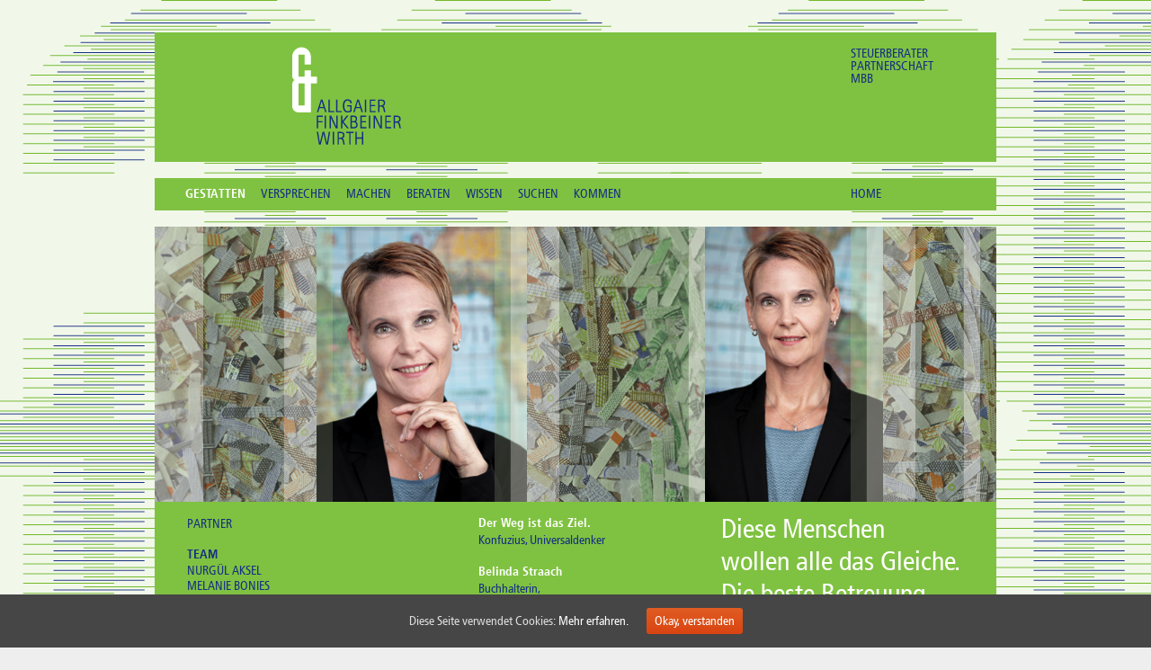

--- FILE ---
content_type: text/html; charset=UTF-8
request_url: https://afw-partner.de/gestatten/belinda-straach/
body_size: 8027
content:
<!DOCTYPE html>
<!--[if IE 7]>
<html class="ie ie7" lang="en-US">
<![endif]-->
<!--[if IE 8]>
<html class="ie ie8" lang="en-US">
<![endif]-->
<!--[if !(IE 7) & !(IE 8)]><!-->
<html lang="en-US">
<!--<![endif]-->
<head>
	<meta charset="UTF-8">
	<meta name="viewport" content="width=device-width, initial-scale=1">
	<title>BELINDA STRAACH | AFW | Allgaier Finkbeiner &amp; Wirth</title>
	<link rel="profile" href="http://gmpg.org/xfn/11">
	<link rel="pingback" href="https://afw-partner.de/wordpress/xmlrpc.php">
	<script src="https://afw-partner.de/wordpress/wp-content/themes/afwr/js/jquery-1.11.3.min.js"></script>
  <script src="https://afw-partner.de/wordpress/wp-content/themes/afwr/js/afwr.js"></script>
  <script src="//code.jquery.com/ui/1.11.4/jquery-ui.js"></script>
  <script type="text/javascript">                                         
  $(document).ready(function(){
    $(".removebr").each(function() {
      
      var text = $(this).html();
      if(text !== undefined) {
        text = text.split("<br>").join("");
        $(".removebr").not($("#no-removebr")).html(text);
      }
    }); 
    
  });
  $(document).ready(function(){ 
    var text = $(".removebr2").not($("#no-removebr")).html();
    if(text !== undefined) {
      text = text.split("<br>").join("");
      $(".removebr2").not($("#no-removebr")).html(text);
    }
  });
   $(document).ready(function(){ 
    var text = $(".removebr3").not($("#no-removebr")).html();
    if(text !== undefined) {
      text = text.split("<br>").join("");
      $(".removebr3").not($("#no-removebr")).html(text);
    }
  });
   $(document).ready(function(){ 
    var text = $(".removebr4").not($("#no-removebr")).html();
    if(text !== undefined) {
      text = text.split("<br>").join("");
      $(".removebr4").not($("#no-removebr")).html(text);
    }
  });
  $(function() {
    $( "#navigation-accordion" ).accordion({
      animate: false,
      heightStyle: "content",
      active: false,
      collapsible: true
    });
    $( ".clickable").click(function() {
     
      $(this).toggleClass("selected-firstlevel");
      $(this).parent().toggleClass("selected-firstlevel");
      if($(this).html() == 'PARTNER') {
        $(".expand-on-open").toggleClass("show-top-border");
      }
      var idContent = $(this).attr('id');
      idContent ="content-" + idContent;
      $("#" + idContent).toggle();
    });
    $( ".responsive-mainmenu").click(function() {
      $( ".responsive-mainmenu").toggleClass("current-color");
      $(".site").toggle();
      $( ".responsive-navigation").toggle();
      $( "#navigation-accordion" ).accordion("refresh");
    });
    
    $( "ul.menu-menu-gestatten" ).first().click(function() {
      $( ".sub-menu" ).first().show();
      $( ".sub-menu" ).nth-child(2).hide();
    });
    $( "ul.menu-menu-gestatten" ).nth-child(2).click(function() {
      $( ".sub-menu" ).first().hide();
      $( ".sub-menu" ).nth-child(2).show();
    });
    
  });

  </script>
	<!--[if lt IE 9]>
	<script src="https://afw-partner.de/wordpress/wp-content/themes/twentythirteen/js/html5.js"></script>
	<![endif]-->
	<link rel='dns-prefetch' href='//s.w.org' />
<link rel="alternate" type="application/rss+xml" title="AFW | Allgaier Finkbeiner &amp; Wirth &raquo; Feed" href="https://afw-partner.de/feed/" />
<link rel="alternate" type="application/rss+xml" title="AFW | Allgaier Finkbeiner &amp; Wirth &raquo; Comments Feed" href="https://afw-partner.de/comments/feed/" />
<link rel="alternate" type="application/rss+xml" title="AFW | Allgaier Finkbeiner &amp; Wirth &raquo; BELINDA STRAACH Comments Feed" href="https://afw-partner.de/gestatten/belinda-straach/feed/" />
		<script type="text/javascript">
			window._wpemojiSettings = {"baseUrl":"https:\/\/s.w.org\/images\/core\/emoji\/11\/72x72\/","ext":".png","svgUrl":"https:\/\/s.w.org\/images\/core\/emoji\/11\/svg\/","svgExt":".svg","source":{"concatemoji":"https:\/\/afw-partner.de\/wordpress\/wp-includes\/js\/wp-emoji-release.min.js?ver=4.9.28"}};
			!function(e,a,t){var n,r,o,i=a.createElement("canvas"),p=i.getContext&&i.getContext("2d");function s(e,t){var a=String.fromCharCode;p.clearRect(0,0,i.width,i.height),p.fillText(a.apply(this,e),0,0);e=i.toDataURL();return p.clearRect(0,0,i.width,i.height),p.fillText(a.apply(this,t),0,0),e===i.toDataURL()}function c(e){var t=a.createElement("script");t.src=e,t.defer=t.type="text/javascript",a.getElementsByTagName("head")[0].appendChild(t)}for(o=Array("flag","emoji"),t.supports={everything:!0,everythingExceptFlag:!0},r=0;r<o.length;r++)t.supports[o[r]]=function(e){if(!p||!p.fillText)return!1;switch(p.textBaseline="top",p.font="600 32px Arial",e){case"flag":return s([55356,56826,55356,56819],[55356,56826,8203,55356,56819])?!1:!s([55356,57332,56128,56423,56128,56418,56128,56421,56128,56430,56128,56423,56128,56447],[55356,57332,8203,56128,56423,8203,56128,56418,8203,56128,56421,8203,56128,56430,8203,56128,56423,8203,56128,56447]);case"emoji":return!s([55358,56760,9792,65039],[55358,56760,8203,9792,65039])}return!1}(o[r]),t.supports.everything=t.supports.everything&&t.supports[o[r]],"flag"!==o[r]&&(t.supports.everythingExceptFlag=t.supports.everythingExceptFlag&&t.supports[o[r]]);t.supports.everythingExceptFlag=t.supports.everythingExceptFlag&&!t.supports.flag,t.DOMReady=!1,t.readyCallback=function(){t.DOMReady=!0},t.supports.everything||(n=function(){t.readyCallback()},a.addEventListener?(a.addEventListener("DOMContentLoaded",n,!1),e.addEventListener("load",n,!1)):(e.attachEvent("onload",n),a.attachEvent("onreadystatechange",function(){"complete"===a.readyState&&t.readyCallback()})),(n=t.source||{}).concatemoji?c(n.concatemoji):n.wpemoji&&n.twemoji&&(c(n.twemoji),c(n.wpemoji)))}(window,document,window._wpemojiSettings);
		</script>
		<style type="text/css">
img.wp-smiley,
img.emoji {
	display: inline !important;
	border: none !important;
	box-shadow: none !important;
	height: 1em !important;
	width: 1em !important;
	margin: 0 .07em !important;
	vertical-align: -0.1em !important;
	background: none !important;
	padding: 0 !important;
}
</style>
<link rel='stylesheet' id='collapseomatic-css-css'  href='https://afw-partner.de/wordpress/wp-content/plugins/jquery-collapse-o-matic/light_style.css?ver=1.6' type='text/css' media='all' />
<link rel='stylesheet' id='cookie-consent-style-css'  href='https://afw-partner.de/wordpress/wp-content/plugins/uk-cookie-consent/assets/css/style.css?ver=4.9.28' type='text/css' media='all' />
<link rel='stylesheet' id='parent-style-css'  href='https://afw-partner.de/wordpress/wp-content/themes/twentythirteen/style.css?ver=4.9.28' type='text/css' media='all' />
<link rel='stylesheet' id='page-style-hellgruen-blau-css'  href='https://afw-partner.de/wordpress/wp-content/themes/afwr/css/farbschema-hellgruen-blau.css?ver=4.9.28' type='text/css' media='all' />
<link rel='stylesheet' id='page-style-orange-css'  href='https://afw-partner.de/wordpress/wp-content/themes/afwr/css/farbschema-orange.css?ver=4.9.28' type='text/css' media='all' />
<link rel='stylesheet' id='page-style-gruen-css'  href='https://afw-partner.de/wordpress/wp-content/themes/afwr/css/farbschema-gruen.css?ver=4.9.28' type='text/css' media='all' />
<link rel='stylesheet' id='page-style-hellrot-css'  href='https://afw-partner.de/wordpress/wp-content/themes/afwr/css/farbschema-hellrot.css?ver=4.9.28' type='text/css' media='all' />
<link rel='stylesheet' id='page-style-hellorange-css'  href='https://afw-partner.de/wordpress/wp-content/themes/afwr/css/farbschema-hellorange.css?ver=4.9.28' type='text/css' media='all' />
<link rel='stylesheet' id='page-style-hellorange-blau-css'  href='https://afw-partner.de/wordpress/wp-content/themes/afwr/css/farbschema-hellorange-blau.css?ver=4.9.28' type='text/css' media='all' />
<link rel='stylesheet' id='page-style-hellgruen-css'  href='https://afw-partner.de/wordpress/wp-content/themes/afwr/css/farbschema-hellgruen.css?ver=4.9.28' type='text/css' media='all' />
<link rel='stylesheet' id='genericons-css'  href='https://afw-partner.de/wordpress/wp-content/themes/twentythirteen/genericons/genericons.css?ver=3.03' type='text/css' media='all' />
<link rel='stylesheet' id='twentythirteen-style-css'  href='https://afw-partner.de/wordpress/wp-content/themes/afwr/style.css?ver=2013-07-18' type='text/css' media='all' />
<!--[if lt IE 9]>
<link rel='stylesheet' id='twentythirteen-ie-css'  href='https://afw-partner.de/wordpress/wp-content/themes/twentythirteen/css/ie.css?ver=2013-07-18' type='text/css' media='all' />
<![endif]-->
<script type='text/javascript' src='https://afw-partner.de/wordpress/wp-includes/js/jquery/jquery.js?ver=1.12.4'></script>
<script type='text/javascript' src='https://afw-partner.de/wordpress/wp-includes/js/jquery/jquery-migrate.min.js?ver=1.4.1'></script>
<link rel='https://api.w.org/' href='https://afw-partner.de/wp-json/' />
<link rel="EditURI" type="application/rsd+xml" title="RSD" href="https://afw-partner.de/wordpress/xmlrpc.php?rsd" />
<link rel="wlwmanifest" type="application/wlwmanifest+xml" href="https://afw-partner.de/wordpress/wp-includes/wlwmanifest.xml" /> 
<meta name="generator" content="WordPress 4.9.28" />
<link rel="canonical" href="https://afw-partner.de/gestatten/belinda-straach/" />
<link rel='shortlink' href='https://afw-partner.de/?p=148' />
<link rel="alternate" type="application/json+oembed" href="https://afw-partner.de/wp-json/oembed/1.0/embed?url=https%3A%2F%2Fafw-partner.de%2Fgestatten%2Fbelinda-straach%2F" />
<link rel="alternate" type="text/xml+oembed" href="https://afw-partner.de/wp-json/oembed/1.0/embed?url=https%3A%2F%2Fafw-partner.de%2Fgestatten%2Fbelinda-straach%2F&#038;format=xml" />
<style id="ctcc-css" type="text/css" media="screen">
				#catapult-cookie-bar {
					box-sizing: border-box;
					max-height: 0;
					opacity: 0;
					z-index: 99999;
					overflow: hidden;
					color: #ddd;
					position: fixed;
					left: 0;
					bottom: 0;
					width: 100%;
					background-color: #464646;
				}
				#catapult-cookie-bar a {
					color: #fff;
				}
				#catapult-cookie-bar .x_close span {
					background-color: ;
				}
				button#catapultCookie {
					background:;
					color: ;
					border: 0; padding: 6px 9px; border-radius: 3px;
				}
				#catapult-cookie-bar h3 {
					color: #ddd;
				}
				.has-cookie-bar #catapult-cookie-bar {
					opacity: 1;
					max-height: 999px;
					min-height: 30px;
				}</style>	<style type="text/css" id="twentythirteen-header-css">
			.site-header {
			background: url(https://afw-partner.de/wordpress/wp-content/themes/twentythirteen/images/headers/circle.png) no-repeat scroll top;
			background-size: 1600px auto;
		}
		@media (max-width: 767px) {
			.site-header {
				background-size: 768px auto;
			}
		}
		@media (max-width: 359px) {
			.site-header {
				background-size: 360px auto;
			}
		}
		</style>
			<style type="text/css" id="wp-custom-css">
			/*
You can add your own CSS here.

Click the help icon above to learn more.
*/
.page-id-542 .site-content {
	height: auto;
    min-height: 300px; 
}		</style>
	</head>

<body class="page-template page-template-page-spalte-rechts page-template-page-spalte-rechts-php page page-id-148 page-child parent-pageid-73 farbschema-hellgruen single-author no-avatars">



      <div class="responsive-mainmenu">
        <div class="responsive-menu-button">
        <a style="width:60px; height:60px;"></a>
        </div>
      </div>
      
      
      
      
      
			<div class="responsive-navigation">
	      <div class="firstlevel clickable" id="gestatten">
          <a>GESTATTEN</a>
          <div class="section-header-arrow">&raquo;           
          </div>          
        </div>
        <div class="sub-content" id="content-gestatten" style="display:none">
          <ul>
            <li>            
              <a href="http://afw-partner.de/gestatten/" class="title">GESTATTEN</a>          
              <div class="section-header-arrow">&raquo;           
              </div>          
            </li>
            <li class="expand-on-open">            
              <a class="clickable" id="gestatten-partner">PARTNER</a>          
              <div class="section-header-arrow">&raquo;           
              </div>          
            </li>
            <div class="sub-sub-content" id="content-gestatten-partner" style="display:none">
              <ul>            
                <li>            
                  <a href="http://afw-partner.de/gestatten/hans-georg-allgaier/" class="title">HANS-GEORG ALLGAIER</a>          
                  <div class="section-header-arrow">&raquo;           
                  </div>          
                </li>            
                <li>            
                  <a href="http://afw-partner.de/gestatten/michael-finkbeiner/" class="title">MICHAEL FINKBEINER</a>          
                  <div class="section-header-arrow">&raquo;           
                  </div>          
                </li>            
                <li>            
                  <a href="http://afw-partner.de/gestatten/michael-wirth/" class="title">MICHAEL WIRTH</a>          
                  <div class="section-header-arrow">&raquo;           
                  </div>          
                </li>            
              </ul>
            </div>
            <li class="expand-on-open">            
              <a class="clickable" id="gestatten-team">TEAM</a>          
              <div class="section-header-arrow">&raquo;           
              </div>          
            </li>            
            <div class="sub-sub-content" id="content-gestatten-team" style="display:none">
              <ul>
                <li>            
                  <a href="http://afw-partner.de/gestatten/vanessa-jetter/" class="title">VANESSA JETTER</a>          
                  <div class="section-header-arrow">&raquo;           
                  </div>          
                </li>            
                <li>            
                  <a href="http://afw-partner.de/gestatten/sabine-kloepfer/" class="title">SABINE KLÖPFER</a>          
                  <div class="section-header-arrow">&raquo;           
                  </div>          
                </li>            
                <li>            
                  <a href="http://afw-partner.de/gestatten/nadine-oehler/" class="title">NADINE ÖHLER</a>          
                  <div class="section-header-arrow">&raquo;           
                  </div>          
                </li>            
              </ul>
            </div>            
            <li>            
              <a href="http://afw-partner.de/gestatten/rueckspiegel/" class="title">RÜCKSPIEGEL</a>          
              <div class="section-header-arrow">&raquo;           
              </div>          
            </li>            
            <li>            
              <a href="http://afw-partner.de/gestatten/aktuelles/" class="title">AKTUELLES</a>          
              <div class="section-header-arrow">&raquo;           
              </div>          
            </li>
          
                    
          </ul>      
        </div>
        
        <div class="firstlevel clickable" id="versprechen">
          <a>VERSPRECHEN</a>
          <div class="section-header-arrow">&raquo;           
          </div>          
        </div>
        <div class="sub-content" id="content-versprechen" style="display:none">
          <ul>            
            <li>            
              <a href="http://afw-partner.de/flexibilitat/effizienz/" class="title">EFFIZIENZ</a>          
              <div class="section-header-arrow">                          &raquo;           
              </div>          
            </li>          
            <li>            
              <a href="http://afw-partner.de/flexibilitat/erfahrung/" class="title">ERFAHRUNG</a>          
              <div class="section-header-arrow">                          &raquo;           
              </div>          
            </li>            
            <li>            
              <a href="http://afw-partner.de/flexibilitat/kompetenz/" class="title">KOMPETENZ</a>          
              <div class="section-header-arrow">                          &raquo;           
              </div>          
            </li>            
            <li>            
              <a href="http://afw-partner.de/flexibilitaet/" class="title">FLEXIBILITÄT</a>          
              <div class="section-header-arrow">                          &raquo;           
              </div>          
            </li>            
            <li>            
              <a href="http://afw-partner.de/flexibilitat/naehe/" class="title">NÄHE</a>          
              <div class="section-header-arrow">                          &raquo;           
              </div>          
            </li>            
            <li>            
              <a href="http://afw-partner.de/flexibilitat/zuhoeren/" class="title">ZUHÖREN</a>          
              <div class="section-header-arrow">                          &raquo;           
              </div>          
            </li>        
          </ul>                    
        </div>
        <div class="firstlevel clickable" id="machen">
          <a>MACHEN</a>
          <div class="section-header-arrow">&raquo;           
          </div>          
        </div>
        <div class="sub-content" id="content-machen" style="display:none">
          <ul>            
            <li>            
              <a href="http://afw-partner.de/steuerberatung/" class="title">STEUERBERATUNG</a>          
              <div class="section-header-arrow">                          &raquo;           
              </div>          
            </li>            
            <li>            
              <a href="http://afw-partner.de/steuerberatung/unternehmensberatung/" class="title">UNTERNEHMENSBERATUNG</a>          
              <div class="section-header-arrow">                          &raquo;           
              </div>          
            </li>        
          </ul>                  
        </div>
        <div class="firstlevel clickable" id="beraten">
          <a>BERATEN</a>
          <div class="section-header-arrow">&raquo;           
          </div>          
        </div>
        <div class="sub-content" id="content-beraten" style="display:none">
          <ul>            
            <li>            
              <a href="http://afw-partner.de/branchen/" class="title">BRANCHEN</a>          
              <div class="section-header-arrow">                          &raquo;           
              </div>          
            </li>            
            <li>            
              <a href="http://afw-partner.de/branchen/mandanten/" class="title">MANDANTEN</a>          
              <div class="section-header-arrow">                          &raquo;           
              </div>          
            </li>        
          </ul>                  
        </div>
        <div class="firstlevel">
           <a href="http://afw-partner.de/wissen">WISSEN</a>
          <div class="section-header-arrow">&raquo;           
          </div>          
        </div>
        <div class="firstlevel">
          <a href="http://afw-partner.de/suchen">SUCHEN</a>
          <div class="section-header-arrow">&raquo;           
          </div>          
        </div>
        <div class="firstlevel">
          <a class="clickable" id="kommen">KOMMEN</a>
          <div class="section-header-arrow">&raquo;           
          </div>          
        </div>
        <div class="sub-content" id="content-kommen" style="display:none">
          <ul>            
            <li>            
              <a href="http://afw-partner.de/kontaktdaten/" class="title">KONTAKTDATEN</a>          
              <div class="section-header-arrow">                          &raquo;           
              </div>          
            </li>                       
            <li>            
              <a href="http://afw-partner.de/kontaktdaten/anfahrt/" class="title">ANFAHRT</a>          
              <div class="section-header-arrow">                          &raquo;           
              </div>          
            </li> 
            <li>            
              <a href="http://afw-partner.de/impressum/" class="title">IMPRESSUM</a>          
              <div class="section-header-arrow">                          &raquo;           
              </div>          
            </li>
            <li>            
              <a href="http://afw-partner.de/datenschutz/" class="title">DATENSCHUTZ</a>          
              <div class="section-header-arrow">                          &raquo;           
              </div>          
            </li>
          </ul>                  
        </div>
      </div>
	<div id="page type1" class="hfeed site">
		  
      
	    <header id="masthead" class="site-header" role="banner">
			  <div class="header-image">
			     <div class="image-container"></div>
          <div class="header-text">STEUERBERATER<br>
            PARTNERSCHAFT<br>
MBB
          </div>
        </div>
		  </header><!-- #masthead -->
    
			<div id="navbar" class="navbar">
				<nav id="site-navigation" class="navigation main-navigation" role="navigation">
					<button class="menu-toggle">Menu</button>
					<a class="screen-reader-text skip-link" href="#content" title="Skip to content">Skip to content</a>
					<div class="menu-hauptmenu-container"><ul id="menu-hauptmenu" class="nav-menu"><li id="menu-item-75" class="menu-item menu-item-type-post_type menu-item-object-page current-page-ancestor menu-item-75"><a href="https://afw-partner.de/gestatten/">GESTATTEN</a></li>
<li id="menu-item-81" class="menu-item menu-item-type-post_type menu-item-object-page menu-item-81"><a href="https://afw-partner.de/flexibilitaet/">VERSPRECHEN</a></li>
<li id="menu-item-80" class="menu-item menu-item-type-post_type menu-item-object-page menu-item-80"><a href="https://afw-partner.de/steuerberatung/">MACHEN</a></li>
<li id="menu-item-79" class="menu-item menu-item-type-post_type menu-item-object-page menu-item-79"><a href="https://afw-partner.de/branchen/">BERATEN</a></li>
<li id="menu-item-77" class="menu-item menu-item-type-post_type menu-item-object-page menu-item-77"><a href="https://afw-partner.de/wissen/">WISSEN</a></li>
<li id="menu-item-76" class="menu-item menu-item-type-post_type menu-item-object-page menu-item-76"><a href="https://afw-partner.de/suchen/">SUCHEN</a></li>
<li id="menu-item-78" class="menu-item menu-item-type-post_type menu-item-object-page menu-item-78"><a href="https://afw-partner.de/kontaktdaten/">KOMMEN</a></li>
</ul></div>			 
					  <div class="home-menu"><a href="https://afw-partner.de">HOME</a></div>
				</nav><!-- #site-navigation -->
			</div><!-- #navbar -->
    
		  <div id="main" class="site-main">  
	<div id="primary" class="spalte-rechts content-area">
		<div id="content" class="site-content" role="main">

						
				<article id="post-148" class="post-148 page type-page status-publish hentry">
					<header class="entry-header">
					            	  <div class="entry-thumbnail" style="background-image: url('https://afw-partner.de/wordpress/wp-content/uploads/2018/11/181121_AFW_Web_02_Gestatten_Straach_1.jpg'); background-size: cover;"></div>
                                  	  <div class="entry-thumbnail-responsive"><img src="https://afw-partner.de/wordpress/wp-content/uploads/2018/11/181121_AFW_Web_02_Gestatten_Straach_2.jpg" /></div>
												  
            
						<!-- <h1 class="entry-title">BELINDA STRAACH</h1> -->
					</header><!-- .entry-header -->
					<div class="content-container">
            <!-- Menue -->
				      <div class="menu-sidebar">
		            <div>			<div class="textwidget"><ul>
<li><a href="../hans-georg-allgaier">PARTNER</a>
<li>&nbsp;
<li><strong>TEAM</strong>
<li><a href="//afw-partner.de/?p=614">NURGÜL AKSEL</a></li>
<li><a href="//afw-partner.de/?p=608">MELANIE BONIES</a></li>
<li><a href="//afw-partner.de/?p=142">VANESSA JETTER</a>
<li><a href="//afw-partner.de/?p=144">SABINE KLÖPFER</a>
<li><a href="//afw-partner.de/?p=146">NADINE ÖHLER</a>
<li class="selected"><strong>BELINDA STRAACH</strong>
<li>&nbsp;
<li><a href="//afw-partner.de/?p=152">RÜCKSPIEGEL</a>
<li><a href="//afw-partner.de/?p=154">AKTUELLES</a>
</ul>
</div>
		</div>          	  </div>
            <!-- /Menue -->
				    
            <!-- Mobile -->
            <div class="responsive-post-title">
            BELINDA STRAACH            </div>
				    	            <div class="headline-sidebar responsive-headline-sidebar">
		            <div>			<div class="textwidget"><p>Diese Menschen<br />
wollen alle das Gleiche.<br />
Die beste Betreuung<br />
unserer Mandanten.</p>
</div>
		</div>          	  </div>
            					  
             <div class="entry-content">
						  <div class="content-wrapper"><div class="zitat">Der Weg ist das Ziel.</div>
<p>Konfuzius, Universaldenker</p>
<div class="name">Belinda Straach</div>
<ul style="list-style:none; margin:0px 0px 1em 0px; padding:0px">
<li>Buchhalterin,
<li>Lohn- und Finanzbuchhaltung,
<li>seit 2007 im Team.
</ul>
<p>Liebt großes Kino, holt sich<br />
Energie beim Laufen und<br />
lässt sich auch von ihren<br />
Kindern in Bewegung halten.</p>
 </div>
						  <div class="responsive-content-wrapper removebr"> <div class="zitat">Der Weg ist das Ziel.</div>
<p>Konfuzius, Universaldenker</p>
<div class="name">Belinda Straach</div>
<ul style="list-style:none; margin:0px 0px 1em 0px; padding:0px">
<li>Buchhalterin,
<li>Lohn- und Finanzbuchhaltung,
<li>seit 2007 im Team.
</ul>
<p>Liebt großes Kino, holt sich<br />
Energie beim Laufen und<br />
lässt sich auch von ihren<br />
Kindern in Bewegung halten.</p>
 </div>
					  </div><!-- .entry-content -->
					  
					  
					  	            <div class="headline-sidebar">
		            <div>			<div class="textwidget"><p>Diese Menschen<br />
wollen alle das Gleiche.<br />
Die beste Betreuung<br />
unserer Mandanten.</p>
</div>
		</div>          	  </div>
                      </div>
					<footer class="entry-meta">
			
											</footer><!-- .entry-meta -->
				</article><!-- #post -->

			
		</div><!-- #content -->
	</div><!-- #primary -->


		</div><!-- #main -->
		<footer id="colophon" class="site-footer" role="contentinfo">
			
			<div class="site-info">
					
					   <div class="footer-element footer-element-left">
                	                  <div id="primary-sidebar" class="primary-sidebar widget-area" role="complementary">
		                  <div class="teaser-container"><div><span class="header">Kennenlernen?</span>			<div class="textwidget"><p>Die Grundsätze unserer Arbeit<br />
<a href="http://afw-partner.de/zuhoeren"><span class="teaser-link">Mehr »</span></a></p>
</div>
		</div></div>
                  	</div>
                             </div>
					   <div class="footer-element footer-element-middle">
                	                  <div id="primary-sidebar" class="primary-sidebar widget-area" role="complementary">
		                  <div class="teaser-container"><div class="teaser-box"><span class="header">Neugierig?</span>			<div class="textwidget"><p>Nehmen Sie am besten gleich Kontakt auf …<br />
<a href="//afw-partner.de/kontaktdaten"><span class="teaser-link">Mehr »</span></a></p>
</div>
		</div></div>
                  	</div>
                             </div>
					   <div class="footer-element footer-element-right">
                	                  <div id="primary-sidebar" class="primary-sidebar widget-area" role="complementary">
		                  <div class="teaser-container"><div><span class="header">Steuerfachkraft</span>			<div class="textwidget"><div class="blinker">in Voll- oder Teilzeit ab sofort gesucht<br />
<a href="https://afw-partner.de/suchen/"><span class="teaser-link">Mehr »</span></a>
</div>
</div>
		</div> </div>
                  	</div>
                             </div>
             <div class="footer-element footer-element-extra"><img alt="Signet Digitale Kanzlei 2023" src="/wordpress/wp-content/themes/afwr/images/Signet_Digitale_Kanzlei_2025.png" width="76" height="72"></div>
             <div class="responsive-sitemap">
                <div class="sitemap-header">SITEMAP</div>
                	                    <div>			<div class="textwidget"><ul>
<li>
<div class="highlight"><a href="//afw-partner.de/">HOME</a></div>
</li>
<li>
<div class="highlight"><a href="//afw-partner.de/gestatten">GESTATTEN</a></div>
</li>
<li><a href="//afw-partner.de/hans-georg-allgaier">HANS-GEORG ALLGAIER</a></li>
<li><a href="//afw-partner.de/michael-finkbeiner">MICHAEL FINKBEINER</a></li>
<li><a href="//afw-partner.de/michael-wirth">MICHAEL WIRTH</a></li>
<li><a href="//afw-partner.de/?p=614">NURGÜL AKSEL</a></li>
<li><a href="//afw-partner.de/?p=608">MELANIE BONIES</a></li>
<li><a href="//afw-partner.de/vanessa-jetter">VANESSA JETTER</a></li>
<li><a href="//afw-partner.de/sabine-kloepfer">SABINE KLÖPFER</a></li>
<li><a href="//afw-partner.de/nadine-oehler">NADINE ÖHLER</a></li>
<li><a href="//afw-partner.de/belinda-straach">BELINDA STRAACH</a></li>
<li><a href="//afw-partner.de/rueckspiegel">RÜCKSPIEGEL</a></li>
<li><a href="//afw-partner.de/aktuelles">AKTUELLES</a></li>
<li>
<div class="highlight"><a href="//afw-partner.de/felxibilitaet">VERSPRECHEN</a></div>
</li>
<li><a href="//afw-partner.de/kompetenz">KOMPETENZ</a></li>
<li><a href="//afw-partner.de/erfahrung">ERFAHRUNG</a></li>
<li><a href="//afw-partner.de/zuhoeren">ZUHÖREN</a></li>
<li><a href="//afw-partner.de/effizienz">EFFIZIENZ</a></li>
<li><a href="//afw-partner.de/flexibilitaet">FLEXIBILITÄT</a></li>
<li><a href="//afw-partner.de/naehe">NÄHE</a></li>
<li>
<div class="highlight"><a>MACHEN</a></div>
</li>
<li><a href="//afw-partner.de/steuerberatung">STEUERBERATUNG</a></li>
<li><a href="//afw-partner.de/wirtschaftspruefung">WIRTSCHAFTSPRÜFUNG</a></li>
<li><a href="//afw-partner.de/unternehmensberatung">UNTERNEHMENSBERATUNG</a></li>
<li>
<div class="highlight"><a>BERATEN</a></div>
</li>
<li><a href="//afw-partner.de/mandanten">MANDANTEN</a></li>
<li><a href="//afw-partner.de/branchen">BRANCHEN</a></li>
<li>
<div class="highlight"><a href="http://afw-partner.de/wissen">WISSEN</a></div>
</li>
<li>
<div class="highlight"><a href="//afw-partner.de/suchen">SUCHEN</a></div>
</li>
<li>
<div class="highlight"><a>KOMMEN</a></div>
</li>
<li><a href="//afw-partner.de/kontaktdaten">KONTAKTDATEN</a></li>
<li><a href="//afw-partner.de/anfahrt">ANFAHRT</a></li>
<li>
<div class="highlight"><a href="//afw-partner.de/impressum">IMPRESSUM</a></div>
</li>
<li>
<div class="highlight"><a href="//afw-partner.de/datenschutz">DATENSCHUTZ</a></div>
</li>
</ul>
</div>
		</div>                            <!--  
              <ul>
                <li><div class="highlight"><a href="">HOME</a></div></li>
                <li><div class="highlight"><a href="">GESTATTEN</a></div></li>
                <li><a href="">PARTNER</a></li>
                <li><a href="">RÜCKSPIEGEL</a></li>
                <li><a href="">AKTUELLES</a></li>
                <li><div class="highlight"><a href="">VERSPRECHEN</a></div></li>
                <li><a href="">KOMPETENZ</a></li>
                <li><a href="">ERFAHRUNG</a></li>
                <li><a href="">ZUHÖREN</a></li>
                <li><a href="">EFFIZIENZ</a></li>
                <li><a href="">FLEXIBILITÄT</a></li>
                <li><a href="">NÄHE</a></li>
                <li><div class="highlight"><a href="">MACHEN</a></div></li>
                <li><a href="">STEUERBERATUNG</a></li>
                <li><a href="">WIRTSCHAFTSPRÜFUNG</a></li>
                <li><a href="">UNTERNEHMENSBERATUNG</a></li>
                <li><div class="highlight"><a href="">BERATEN</a></div></li>
                <li><a href="">MANDANTEN</a></li>
                <li><a href="">BRANCHEN</a></li>
                <li><div class="highlight"><a href="">WISSEN</a></div></li>
                <li><div class="highlight"><a href="">SUCHEN</a></div></li>
                <li><div class="highlight"><a href="">KOMMEN</a></div></li>
                <li><a href="">KONTAKTDATEN</a></li>
                <li><a href="">KONTAKTFORMULAR</a></li>
                <li><a href="">ANFAHRT</a></li>
                <li><div class="highlight"><a href="">IMPRESSUM</a></div></li>
              </ul>
             </div> -->
					
			</div><!-- .site-info -->
		</footer><!-- #colophon -->
		<div class="impressum-link"><a href="/wordpress/?page_id=131"><strong>IMPRESSUM</strong></a>&nbsp;&nbsp;&nbsp;&nbsp;&nbsp;<a href="/wordpress/datenschutz"><strong>DATENSCHUTZ</strong></a></div>
	</div><!-- #page -->

	<script type='text/javascript'>
var colomatduration = 'fast';
var colomatslideEffect = 'slideFade';
var colomatpauseInit = '';
var colomattouchstart = '';
</script><script type='text/javascript' src='https://afw-partner.de/wordpress/wp-content/plugins/jquery-collapse-o-matic/js/collapse.js?ver=1.6.23'></script>
<script type='text/javascript'>
/* <![CDATA[ */
var ctcc_vars = {"expiry":"30","method":"1","version":"1"};
/* ]]> */
</script>
<script type='text/javascript' src='https://afw-partner.de/wordpress/wp-content/plugins/uk-cookie-consent/assets/js/uk-cookie-consent-js.js?ver=2.3.0'></script>
<script type='text/javascript' src='https://afw-partner.de/wordpress/wp-includes/js/comment-reply.min.js?ver=4.9.28'></script>
<script type='text/javascript' src='https://afw-partner.de/wordpress/wp-content/themes/twentythirteen/js/functions.js?ver=2014-06-08'></script>
<script type='text/javascript' src='https://afw-partner.de/wordpress/wp-includes/js/wp-embed.min.js?ver=4.9.28'></script>
			
				<script type="text/javascript">
					jQuery(document).ready(function($){
												if(!catapultReadCookie("catAccCookies")){ // If the cookie has not been set then show the bar
							$("html").addClass("has-cookie-bar");
							$("html").addClass("cookie-bar-bottom-bar");
							$("html").addClass("cookie-bar-bar");
													}
																	});
				</script>
			
			<div id="catapult-cookie-bar" class=""><div class="ctcc-inner "><span class="ctcc-left-side">Diese Seite verwendet Cookies:  <a class="ctcc-more-info-link" tabindex=0 target="_blank" href="https://afw-partner.de/datenschutz/">Mehr erfahren.</a></span><span class="ctcc-right-side"><button id="catapultCookie" tabindex=0 onclick="catapultAcceptCookies();">Okay, verstanden</button></span></div><!-- custom wrapper class --></div><!-- #catapult-cookie-bar --></body>
</html>

--- FILE ---
content_type: text/css
request_url: https://afw-partner.de/wordpress/wp-content/themes/afwr/css/farbschema-hellgruen-blau.css?ver=4.9.28
body_size: 4244
content:
/* 
  Farbschema Hellgrün-blau
  Hellgrüner Hintergrund, blauer Contentbereich
 */
body.farbschema-hellgruen-blau {
  color: #fff; /* Textfarbe allgemein */
  background-image: url("../images/background/AFWR_Hintergrund_green_1.png");
}
.farbschema-hellgruen-blau .header-image .image-container {
  background-image: url("../images/logo/171028_AFW_Web_Logo_gruen_1.png");
}
.farbschema-hellgruen-blau .menu-sidebar a, /* Submenu links */
.farbschema-hellgruen-blau .nav-menu li a, /*  Links Hauptmenue */ 
.farbschema-hellgruen-blau .home-menu a, /* Home Link Hauptmenue */
.farbschema-hellgruen-blau a {
  color: #fff;
}
.farbschema-hellgruen-blau .header-image,
.farbschema-hellgruen-blau .navbar,
.farbschema-hellgruen-blau .site-content,
.farbschema-hellgruen-blau .site-footer,
.farbschema-hellgruen-blau .footer-element,
.farbschema-hellgruen-blau .responsive-mainmenu {
  background-color: #112A72; 
}
.farbschema-hellgruen-blau .responsive-menu-button {
    background-image: url(../images/Menue_Button_weiss.png);
}
.farbschema-hellgruen-blau .responsive-mainmenu.current-color > .responsive-menu-button {
    background-image: url(../images/Menue_Button.png);
}

.farbschema-hellgruen-blau .header-text {

}
.farbschema-hellgruen-blau .entry-content a { /* Links im Content */
  color:  #74B929; 
  font-family: "FrutigerLTW01-67BoldCn"; 
}
.farbschema-hellgruen-blau .nav-menu li a:hover,/* Links hover Hauptmenue */
.farbschema-hellgruen-blau .nav-menu .current_page_item > a,/* selektierter Link Hauptmenue/submenu */
.farbschema-hellgruen-blau .current_page_item > a,/* selektierter Link Hauptmenue/submenu */
.farbschema-hellgruen-blau .nav-menu li.current-page-ancestor a, /* selektierter Link Hauptmenue */
.farbschema-hellgruen-blau .home-menu a:hover, /* hover Home Link Hauptmenue */
.farbschema-hellgruen-blau .headline-sidebar, /* Headline Text */
.farbschema-hellgruen-blau .home-content p,
.farbschema-hellgruen-blau .selected,
.farbschema-hellgruen-blau .highlight-text,
.farbschema-hellgruen-blau .zitat,
.farbschema-hellgruen-blau .name {
  color:  #74B929; 
}



.farbschema-hellgruen-blau .menu-item a {
}
.farbschema-hellgruen-blau .teaser-link {
} 
.farbschema-hellgruen-blau .footer-element .header {
  color:#519124
}
.farbschema-hellgruen-blau .footer-element-left {
  background-color:#d1d8e9;
}
.farbschema-hellgruen-blau .footer-element-middle {
  background-color:#e7eaf3;
}
.farbschema-hellgruen-blau .footer-element-right {
  background-color:#dce1ee;
}
.farbschema-hellgruen-blau .footer-element-right.blink {
  background-color:#74B929;;
}
.farbschema-hellgruen-blau .footer-element-right.blink .header, 
.farbschema-hellgruen-blau .footer-element-right.blink .teaser-link{
  color:#ffffff;
}

@media (max-width: 400px) {
  body.farbschema-hellgruen-blau  {
    color: #fff; /* Textfarbe allgemein */
    background-image: none;
    background-color: #F1F8EA;
  }
  .farbschema-hellgruen-blau .responsive-menu-button {
    border-left: 1px solid #F1F8EA;
    border-right: 1px solid #F1F8EA;
  }
 
  .farbschema-hellgruen-blau .responsive-navigation .firstlevel {
    border-bottom: 1px solid #F1F8EA;
    background-color:#74B929;
  
  }
  .farbschema-hellgruen-blau .responsive-navigation .firstlevel.selected-firstlevel a, /* aktives Menü */
  .farbschema-hellgruen-blau .responsive-navigation .sub-content li.selected-firstlevel a,
  .farbschema-hellgruen-blau .responsive-navigation .firstlevel {
    color:  #74B929;
  }
  .farbschema-hellgruen-blau .responsive-navigation .section-header-arrow,
  .farbschema-hellgruen-blau .responsive-navigation .firstlevel a {
    color: #0D119D;
  }

  
  
  .farbschema-hellgruen-blau .responsive-sitemap {
    color: #0D119D;
    
  }
  .farbschema-hellgruen-blau .responsive-sitemap ul li a {
    color: #0D119D;
  }
  .farbschema-hellgruen-blau .responsive-sitemap .highlight a {
    color: #5A9F3A;
  }
 
  .farbschema-hellgruen-blau .responsive-mainmenu.current-color {
    background-color: #74B929;
  }
  .farbschema-hellgruen-blau .responsive-menu-button {
    background-image: url(../images/Menue_Button_weiss.png);
  }
  .farbschema-hellgruen-blau .site-footer {
    background-color: transparent;
  }
}

--- FILE ---
content_type: text/css
request_url: https://afw-partner.de/wordpress/wp-content/themes/afwr/css/farbschema-orange.css?ver=4.9.28
body_size: 3592
content:
/* 
  Farbschema Hellgrün-blau
  Hellgrüner Hintergrund, blauer Contentbereich
 */
body.farbschema-orange {
  color: rgb(21,46,132); /* Textfarbe allgemein */
  background-image: url("../images/background/150212_AFWR_Web_Hintergrund_orange_2.jpg");
}
.farbschema-orange .selected {
  font-family: "FrutigerLTW01-67BoldCn";
}
.farbschema-orange .header-image {
}  
.farbschema-orange .header-image .image-container {
  background-image: url("../images/logo/171028_AFW_Web_Logo_orange_2.png");
}
.farbschema-orange .menu-sidebar a, /* Submenu links */
.farbschema-orange .nav-menu li a, /*  Links Hauptmenue */ 
.farbschema-orange .home-menu a, /* Home Link Hauptmenue */
.farbschema-orange a {
  color: rgb(21,46,132);
}
.farbschema-orange .header-image,
.farbschema-orange .navbar,
.farbschema-orange .site-content,
.farbschema-orange .site-footer,
.farbschema-orange .footer-element {
  background-color: #fff; 
}

.farbschema-orange .nav-menu li a:hover,/* Links hover Hauptmenue */
.farbschema-orange .nav-menu .current_page_item > a,/* selektierter Link Hauptmenue/submenu */
.farbschema-orange .current_page_item > a,/* selektierter Link Hauptmenue/submenu */
.farbschema-orange .nav-menu li.current-page-ancestor a, /* selektierter Link Hauptmenue */
.farbschema-orange .home-menu a:hover, /* hover Home Link Hauptmenue */
.farbschema-orange .headline-sidebar, /* Headline Text */
.farbschema-orange .home-content p,
.farbschema-orange .selected,
.farbschema-orange .highlight-text,
.farbschema-orange .zitat,
.farbschema-orange .name {
  color:  #F47C32; 
}

.farbschema-orange .teaser-link {
  color: rgb(233,88,20);
} 
.farbschema-orange .footer-element .header {
  color: rgb(233,88,20);
}
.farbschema-orange .footer-element {
  color:#152E84;
}
.farbschema-orange .footer-element-left {
  background-color:#fcc89b;
}
.farbschema-orange .footer-element-middle {
  background-color:#fdd4b2;
}
.farbschema-orange .footer-element-right {
  background-color:#fbbb86;
}
.farbschema-orange .footer-element-right.blink {
  background-color:rgb(21,46,132);
}
.farbschema-orange .footer-element-right.blink .header, 
.farbschema-orange .footer-element-right.blink .teaser-link{
 
}
.farbschema-orange .footer-element-right.blink .blinker {
     color:#ffffff;
}

.farbschema-orange .impressum-link a {
  color: rgb(21,46,132);
}

@media (max-width: 400px) {
   body.farbschema-orange {
    background-image: none;
    background-color: #F48123;
  }
  .farbschema-orange .responsive-menu-button {
    border-left: 1px solid #F48123;
    border-right: 1px solid #F48123;
  }
  .farbschema-orange .responsive-navigation .firstlevel {
    border-bottom: 1px solid #F48123;
    background-color:#fff;
  
  }
  .farbschema-orange .responsive-navigation .firstlevel.selected-firstlevel a, /* aktives Menü */
  .farbschema-orange .responsive-navigation .sub-content li.selected-firstlevel a,
  .farbschema-orange .responsive-navigation .firstlevel {
    color:  #F5821F;
  }
  .farbschema-orange .responsive-navigation .section-header-arrow,
  .farbschema-orange .responsive-navigation .firstlevel a {
    color: #112A72;
  }
  .farbschema-orange .responsive-post-title {
    color: #0D119D;
  }
  .farbschema-orange .responsive-sitemap {
    color: #fff;
  }
  .farbschema-orange .responsive-sitemap ul li a {
    color: #fff;
  }
  .farbschema-orange .responsive-sitemap .highlight a {
    color: #0D119D;
  }
  .farbschema-orange .responsive-mainmenu {
    background-color: #fff;
  }
  .farbschema-orange .site-footer {
    background-color: transparent;
  }
}

--- FILE ---
content_type: text/css
request_url: https://afw-partner.de/wordpress/wp-content/themes/afwr/css/farbschema-gruen.css?ver=4.9.28
body_size: 3352
content:
/* 
  Farbschema Grün
  Grüner Hintergrund, weisser Contentbereich
 */
body.farbschema-gruen {
  color: rgb(21,46,132); /* Textfarbe allgemein */
  background-image: url("../images/background/AFWR_Hintergrund_gruen_2.png");
}
.farbschema-gruen .header-image {
   
}  
.farbschema-gruen .header-image .image-container {
  background-image: url("../images/logo/171028_AFW_Web_Logo_gruen_2.png");
}
.farbschema-gruen .menu-sidebar a, /* Submenu links */
.farbschema-gruen .nav-menu li a, /*  Links Hauptmenue */ 
.farbschema-gruen .home-menu a, /* Home Link Hauptmenue */
.farbschema-gruen a,
.farbschema-gruen .header-text {
  color: rgb(21,46,132);
}
.farbschema-gruen .header-image,
.farbschema-gruen .navbar,
.farbschema-gruen .site-content,
.farbschema-gruen .site-footer,
.farbschema-gruen .footer-element {
  background-color: #fff;
}

.farbschema-gruen .nav-menu li a:hover,/* Links hover Hauptmenue */
.farbschema-gruen .nav-menu .current_page_item > a,/* selektierter Link Hauptmenue/submenu */
.farbschema-gruen .current_page_item > a,/* selektierter Link Hauptmenue/submenu */
.farbschema-gruen .nav-menu li.current-page-ancestor a, /* selektierter Link Hauptmenue */
.farbschema-gruen .home-menu a:hover, /* hover Home Link Hauptmenue */
.farbschema-gruen .headline-sidebar, /* Headline Text */
.farbschema-gruen .home-content p,
.farbschema-gruen .selected,
.farbschema-gruen .highlight-text {
  color: rgb(116,185,41); 
}
/* "Mehr>>" Link im Footer */
.farbschema-gruen .teaser-link {
} 
.farbschema-gruen .footer-element .header {
  color:#519124
}
.farbschema-gruen .footer-element {
  color:#152E84;
}
.farbschema-gruen .footer-element-left {
  background-color:#C7E3A9;
}
.farbschema-gruen .footer-element-middle {
  background-color:#D5EABE;
}
.farbschema-gruen .footer-element-right {
  background-color:#B9DC94;
}
.farbschema-gruen .footer-element-right.blink {
  background-color: rgb(21,46,132);
}
.farbschema-gruen .footer-element-right.blink .header, 
.farbschema-gruen .footer-element-right.blink .teaser-link {

}
.farbschema-gruen .footer-element-right.blink .blinker {
  color: #ffffff;
}
.farbschema-gruen .impressum-link a {
  color: rgb(21,46,132);
}

@media (max-width: 400px) {
  body.farbschema-gruen  {
    background-image: none;
    background-color: #74B929;
  }
  .farbschema-gruen .responsive-menu-button {
    border-left: 1px solid #74B929;
    border-right: 1px solid #74B929;
  }
  .farbschema-gruen .responsive-navigation .firstlevel {
    border-bottom: 1px solid #74B929;
    background-color:#fff;
  }
  .farbschema-gruen .responsive-navigation .firstlevel.selected-firstlevel a, /* aktives Menü */
  .farbschema-gruen .responsive-navigation .sub-content li.selected-firstlevel a,
  .farbschema-gruen .responsive-navigation .firstlevel {
    color:  #74B929;
  }
  .farbschema-gruen .responsive-navigation .section-header-arrow {
    color: #0D119D;
  
  }
  .farbschema-gruen .responsive-post-title {
    color: #0D119D;
  }  
  .farbschema-gruen .responsive-sitemap,
  .farbschema-gruen .responsive-sitemap ul li a  {
    color: #0D119D;
  }
  .farbschema-gruen .responsive-sitemap .highlight a {
    color: #fff;
  }
  .farbschema-gruen .responsive-mainmenu {
    background-color: #fff;
    
  }

  .farbschema-gruen .site-footer {
    background-color: transparent;
  }
}

--- FILE ---
content_type: text/css
request_url: https://afw-partner.de/wordpress/wp-content/themes/afwr/css/farbschema-hellrot.css?ver=4.9.28
body_size: 3821
content:
/* 
  Farbschema Hellgrün-blau
  Hellgrüner Hintergrund, blauer Contentbereich
 */
body.farbschema-hellrot {
  color: #fff; /* Textfarbe allgemein */
  background-image: url("../images/background/AFWR_Hintergrund_rot_1.png");
}
.farbschema-hellrot .header-image {
}
.farbschema-hellrot .header-image .image-container {
  background-image: url("../images/logo/171028_AFW_Web_Logo_rot_1.png");
}
.farbschema-hellrot .menu-sidebar a, /* Submenu links */
.farbschema-hellrot .nav-menu li a, /*  Links Hauptmenue */ 
.farbschema-hellrot .home-menu a /* Home Link Hauptmenue */
{
  color: #fff;
}
.farbschema-hellrot .header-image,
.farbschema-hellrot .navbar,
.farbschema-hellrot .site-content,
.farbschema-hellrot .site-footer,
.farbschema-hellrot .footer-element,
.farbschema-hellrot .responsive-mainmenu {
  background-color: #112A72; 
}
.farbschema-hellrot .header-text {

}
.farbschema-hellrot .entry-content a { /* Links im Content */
  color:  #F05359; 
  font-family: "FrutigerLTW01-67BoldCn"; 
}
.farbschema-hellrot .nav-menu li a:hover,/* Links hover Hauptmenue */
.farbschema-hellrot .nav-menu .current_page_item > a,/* selektierter Link Hauptmenue/submenu */
.farbschema-hellrot .current_page_item > a,/* selektierter Link Hauptmenue/submenu */
.farbschema-hellrot .nav-menu li.current-page-ancestor a, /* selektierter Link Hauptmenue */
.farbschema-hellrot .home-menu a:hover, /* hover Home Link Hauptmenue */
.farbschema-hellrot .headline-sidebar, /* Headline Text */
.farbschema-hellrot .home-content p,
.farbschema-hellrot .selected,
.farbschema-hellrot .highlight-text,
.farbschema-hellrot .zitat,
.farbschema-hellrot .name {
  color:  #F05359; 
}

.farbschema-hellrot .teaser-link {
  color: #cd3942;
} 
.farbschema-hellrot .footer-element .header {
  color: #cd3942;
}
.farbschema-hellrot .footer-element {
  color:#152E84;
}
.farbschema-hellrot .footer-element-left {
  background-color:#f9b7bb;
}
.farbschema-hellrot .footer-element-middle {
  background-color:#fbcacc;
}
.farbschema-hellrot .footer-element-right {
  background-color:#f8a4a9;
}
.farbschema-hellrot .footer-element-right.blink {
  background-color:#F05359;
}
.farbschema-hellrot .footer-element-right.blink .header, 
.farbschema-hellrot .footer-element-right.blink .teaser-link{
  color:#ffffff;
}
.farbschema-hellrot .footer-element-right.blink .blinker {
    
}
.farbschema-hellrot .impressum-link a {
  color: rgb(21,46,132);
}

@media (max-width: 400px) {
  body.farbschema-hellrot  {
    color: #fff; /* Textfarbe allgemein */
    background-image: none;
    background-color: #FCE9EB;
  }
  .farbschema-hellrot .responsive-menu-button {
    border-left: 1px solid #FCE9EB;
    border-right: 1px solid #FCE9EB;
  }
  .farbschema-hellrot .responsive-navigation .firstlevel {
    border-bottom: 1px solid #FCE9EB;
    background-color:#F25E64;
   
  
  }
  .farbschema-hellrot .responsive-navigation .firstlevel.selected-firstlevel a, /* aktives Menü */
  .farbschema-hellrot .responsive-navigation .sub-content li.selected-firstlevel a,
  .farbschema-hellrot .responsive-navigation .firstlevel {
    color:  #F25E64;
  }
  .farbschema-hellrot .responsive-navigation .section-header-arrow,
  .farbschema-hellrot .responsive-navigation .firstlevel a {
    color: #112A72;
  }
  
  .farbschema-hellrot .responsive-sitemap {
    color: #0D119D;
    
  }
  .farbschema-hellrot .responsive-sitemap ul li a {
    color: #0D119D;
  }
  .farbschema-hellrot .responsive-sitemap .highlight a {
    color:  #F05359;
  }
  .farbschema-hellrot .responsive-menu-button {
    background-image: url(../images/Menue_Button_weiss.png);
  }
  .farbschema-hellrot .responsive-mainmenu.current-color {
    background-color: #F25E64;
  }
  .farbschema-hellrot .site-footer {
    background-color: transparent;
  }
}

--- FILE ---
content_type: text/css
request_url: https://afw-partner.de/wordpress/wp-content/themes/afwr/css/farbschema-hellorange.css?ver=4.9.28
body_size: 4248
content:
/* 
  Farbschema Hellgrün-blau
  Hellgrüner Hintergrund, blauer Contentbereich
 */
body.farbschema-hellorange {
  color: rgb(21,46,132); /* Textfarbe allgemein */
  background-image: url("../images/background/AFWR_Hintergrund_orange_1.png");
}
.farbschema-hellorange .header-image {
}
.farbschema-hellorange .header-image .image-container {
  background-image: url("../images/logo/171028_AFW_Web_Logo_orange_3.png");
}

.farbschema-hellorange .nav-menu li a, /*  Links Hauptmenue */ 
.farbschema-hellorange .home-menu a, /* Home Link Hauptmenue */
.farbschema-hellorange a {
  color: rgb(21,46,132);
}

.farbschema-hellorange .menu-sidebar a { /* Submenu links */
   color: rgb(21,46,132); 
}

.farbschema-hellorange .header-image,
.farbschema-hellorange .navbar,
.farbschema-hellorange .site-content,
.farbschema-hellorange .site-footer,
.farbschema-hellorange .footer-element,
.farbschema-hellorange .responsive-mainmenu {
  background-color: #F5821F; 
}

.farbschema-hellorange .entry-content a { /* Links im Content */
  font-family: "FrutigerLTW01-67BoldCn"; 
}

.farbschema-hellorange .nav-menu li a:hover,/* Links hover Hauptmenue */
.farbschema-hellorange .nav-menu .current_page_item > a,/* selektierter Link Hauptmenue */
.farbschema-hellorange .current_page_item > a,/* selektierter Link Hauptmenue/submenu */
.farbschema-hellorange .nav-menu li.current-page-ancestor a, /* selektierter Link Hauptmenue */
.farbschema-hellorange .home-menu a:hover, /* hover Home Link Hauptmenue */
.farbschema-hellorange .home-content p,
.farbschema-hellorange .selected,
.farbschema-hellorange .highlight-text,
.farbschema-hellorange .zitat,
.farbschema-hellorange .name,
.farbschema-hellorange .entry-content a {
  color: #fff; 
}
.farbschema-hellorange .menu-sidebar .current_page_item > a {/* selektierter Link submenu */
  color: #fff;
}
.farbschema-hellorange .headline-sidebar { /* Headline Text */
  color:#fff;
}
/* "Mehr>>" Link im Footer */
.farbschema-hellorange .teaser-link {
  color: rgb(233,88,20);
} 
.farbschema-hellorange .footer-element .header {
  color: rgb(233,88,20);
}
.farbschema-hellorange .footer-element {
  color:#152E84;
}
.farbschema-hellorange .footer-element-left {
  background-color:#fcc89b;
}
.farbschema-hellorange .footer-element-middle {
  background-color:#fdd4b2;
}
.farbschema-hellorange .footer-element-right {
  background-color:#fbbb86;
}
.farbschema-hellorange .footer-element-right.blink {
  background-color:rgb(21,46,132);
}
.farbschema-hellorange .footer-element-right.blink .header, 
.farbschema-hellorange .footer-element-right.blink .teaser-link{
 
}
.farbschema-hellorange .footer-element-right.blink .blinker {
     color:#ffffff;
}
.farbschema-hellorange .impressum-link a {
  color: rgb(21,46,132);
}

@media (max-width: 400px) {
  body.farbschema-hellorange  {
    background-image: none;
    background-color: #FDF0E7;
  }
  .farbschema-hellorange .responsive-menu-button {
    border-left: 1px solid #FDF0E7;
    border-right: 1px solid #FDF0E7;
  }

  .farbschema-hellorange .responsive-navigation .firstlevel {
    border-bottom: 1px solid #FDF0E7;
    background-color:#F5821F;
  
  }
  .farbschema-hellorange .responsive-navigation .firstlevel.selected-firstlevel a, /* aktives Menü */
  .farbschema-hellorange .responsive-navigation .sub-content li.selected-firstlevel a,
  .farbschema-hellorange .responsive-navigation .firstlevel {
    color:  #F5821F;
  }
  .farbschema-hellorange .responsive-navigation .section-header-arrow,
  .farbschema-hellorange .responsive-navigation .firstlevel a {
    color: #fff;
  }
  
  
  .farbschema-hellorange .responsive-post-title {
    color: rgb(21,46,132);
  }  
  .farbschema-hellorange .responsive-sitemap {
    color: #0D119D;
  }
  .farbschema-hellorange .responsive-sitemap ul li a {
    color: #0D119D;
  }
  .farbschema-hellorange .responsive-sitemap .highlight a {
    color: #F5821F;
  }
   .farbschema-hellorange .responsive-menu-button {
    background-image: url(../images/Menue_Button_weiss.png);
  }
  .farbschema-hellorange .responsive-mainmenu.current-color{
    background-color: #F5821F;
  }
  
  .farbschema-hellorange .site-footer {
    background-color: transparent;
  }
}

--- FILE ---
content_type: text/css
request_url: https://afw-partner.de/wordpress/wp-content/themes/afwr/css/farbschema-hellorange-blau.css?ver=4.9.28
body_size: 4203
content:
/* 
  Farbschema Hellgrün-blau
  Hellgrüner Hintergrund, blauer Contentbereich
 */
body.farbschema-hellorange-blau {
  color: #fff; /* Textfarbe allgemein */
  background-image: url("../images/background/AFWR_Hintergrund_orange_1.png");
}
.farbschema-hellorange-blau .selected {
  font-family: "FrutigerLTW01-67BoldCn";
}
.farbschema-hellorange-blau .header-image {
}
.farbschema-hellorange-blau .header-image .image-container {
  background-image: url("../images/logo/171028_AFW_Web_Logo_orange_1.png");
}
.farbschema-hellorange-blau .menu-sidebar a, /* Submenu links */
.farbschema-hellorange-blau .nav-menu li a, /*  Links Hauptmenue */ 
.farbschema-hellorange-blau .home-menu a, /* Home Link Hauptmenue */
.farbschema-hellorange-blau a {
  color: #fff;
}
.farbschema-hellorange-blau .header-image,
.farbschema-hellorange-blau .navbar,
.farbschema-hellorange-blau .site-content,
.farbschema-hellorange-blau .site-footer,
.farbschema-hellorange-blau .footer-element,
.farbschema-hellorange-blau .responsive-mainmenu {
  background-color: #112A72;
}
.farbschema-hellorange-blau .responsive-menu-button {
    background-image: url(../images/Menue_Button_weiss.png);
}

.farbschema-hellorange-blau .header-text {

}
.farbschema-hellorange-blau .nav-menu li a:hover,/* Links hover Hauptmenue */
.farbschema-hellorange-blau .nav-menu .current_page_item > a,/* selektierter Link Hauptmenue/submenu */
.farbschema-hellorange-blau .current_page_item > a,/* selektierter Link Hauptmenue/submenu */
.farbschema-hellorange-blau .nav-menu li.current-page-ancestor a, /* selektierter Link Hauptmenue */
.farbschema-hellorange-blau .home-menu a:hover, /* hover Home Link Hauptmenue */
.farbschema-hellorange-blau .headline-sidebar, /* Headline Text */
.farbschema-hellorange-blau .home-content p,
.farbschema-hellorange-blau .selected,
.farbschema-hellorange-blau .highlight-text,
.farbschema-hellorange-blau .zitat,
.farbschema-hellorange-blau .name {
  color: #F5821F; 
}
/* "Mehr>>" Link im Footer */
.farbschema-hellorange-blau .teaser-link {
  color: rgb(233,88,20);
} 
.farbschema-hellorange-blau .footer-element .header {
  color: rgb(233,88,20);
}
.farbschema-hellorange-blau .footer-element {
  color:#152E84;
}
.farbschema-hellorange-blau .footer-element-left {
  background-color:#bfc8e0;
}
.farbschema-hellorange-blau .footer-element-middle {
  background-color:#afbbd9;
}
.farbschema-hellorange-blau .footer-element-right {
  background-color:#d1d8e9;
}
.farbschema-hellorange-blau .footer-element-right.blink {
  background-color:#F5821F; 
}
.farbschema-hellorange-blau .footer-element-right.blink .header, 
.farbschema-hellorange-blau .footer-element-right.blink .teaser-link{
  color:#ffffff;
}
.farbschema-hellorange-blau .footer-element-right.blink .blinker {

}
.impressum-link a {
  color: rgb(21,46,132);
}

@media (max-width: 400px) {
  body.farbschema-hellorange-blau  {
    color: #fff; /* Textfarbe allgemein */
    background-image: none;
    background-color: #FDF0E7;
  }
  .farbschema-hellorange-blau .responsive-menu-button {
    border-left: 1px solid #FDF0E7;
    border-right: 1px solid #FDF0E7;
  }
  .farbschema-hellorange-blau .responsive-navigation .firstlevel {
    border-bottom: 1px solid #FDF0E7;
    background-color:#F5821F;
  
  }
  .farbschema-hellorange-blau .responsive-navigation .firstlevel.selected-firstlevel a, /* aktives Menü */
  .farbschema-hellorange-blau .responsive-navigation .sub-content li.selected-firstlevel a,
  .farbschema-hellorange-blau .responsive-navigation .firstlevel {
    color:  #F5821F;
  }
  .farbschema-hellorange-blau .responsive-navigation .section-header-arrow,
  .farbschema-hellorange-blau .responsive-navigation .firstlevel a {
    color: #fff;
  }
  .farbschema-hellorange-blau .responsive-sitemap {
    color: #0D119D;
    
  }
  .farbschema-hellorange-blau .responsive-sitemap ul li a {
    color: #0D119D;
  }
  .farbschema-hellorange-blau .responsive-sitemap .highlight a {
    color: #F5821F;
  }
 
  .farbschema-hellorange-blau .responsive-mainmenu.current-color {
    background-color: #F5821F;
  }
  .farbschema-hellorange-blau .site-footer {
    background-color: transparent;
  }
}

--- FILE ---
content_type: text/css
request_url: https://afw-partner.de/wordpress/wp-content/themes/afwr/css/farbschema-hellgruen.css?ver=4.9.28
body_size: 3757
content:
/* 
  Farbschema Hellgrün-blau
  Hellgrüner Hintergrund, blauer Contentbereich
 */
body.farbschema-hellgruen {
  color: #152E84; /* Textfarbe allgemein */
  background-image: url("../images/background/AFWR_Hintergrund_green_1.png");
}
.farbschema-hellgruen .selected {
  font-family: "FrutigerLTW01-67BoldCn";
}
.farbschema-hellgruen .header-image {
}
.farbschema-hellgruen .header-image .image-container {
  background-image: url("../images/logo/171028_AFW_Web_Logo_gruen_3.png");
}
.farbschema-hellgruen .menu-sidebar a, /* Submenu links */
.farbschema-hellgruen .nav-menu li a, /*  Links Hauptmenue */ 
.farbschema-hellgruen .home-menu a, /* Home Link Hauptmenue */
.farbschema-hellgruen a,
.farbschema-hellgruen .header-text {
  color: #152E84;
}
.farbschema-hellgruen .header-image,
.farbschema-hellgruen .navbar,
.farbschema-hellgruen .site-content,
.farbschema-hellgruen .site-footer,
.farbschema-hellgruen .footer-element {
  background-color: #7FC241;
}

.farbschema-hellgruen .nav-menu li a:hover,/* Links hover Hauptmenue */
.farbschema-hellgruen .nav-menu .current_page_item > a,/* selektierter Link Hauptmenue/submenu */
.farbschema-hellgruen .current_page_item > a,/* selektierter Link Hauptmenue/submenu */
.farbschema-hellgruen .nav-menu li.current-page-ancestor a, /* selektierter Link Hauptmenue */
.farbschema-hellgruen .home-menu a:hover, /* hover Home Link Hauptmenue */
.farbschema-hellgruen .headline-sidebar, /* Headline Text */
.farbschema-hellgruen .home-content p,
.farbschema-hellgruen .selected,
.farbschema-hellgruen .highlight-text,
.farbschema-hellgruen .zitat,
.farbschema-hellgruen .name {
  color: #fff; 
}
/* "Mehr>>" Link im Footer */
.farbschema-hellgruen .teaser-link {
} 
.farbschema-hellgruen .footer-element .header {
  color:#519124
}
.farbschema-hellgruen .footer-element {
  color:#152E84;
}
.farbschema-hellgruen .footer-element-left {
  background-color:#C7E3A9;
}
.farbschema-hellgruen .footer-element-middle {
  background-color:#D5EABE;
}
.farbschema-hellgruen .footer-element-right {
  background-color:#B9DC94;
}
.farbschema-hellgruen .footer-element-right.blink {
  background-color:#152E84;
}
.farbschema-hellgruen .footer-element-right.blink .header, 
.farbschema-hellgruen .footer-element-right.blink .teaser-link{

}
.farbschema-hellgruen .footer-element-right.blink .blinker {
  color: #ffffff;
}
.farbschema-hellgruen .impressum-link a {
  color: rgb(21,46,132);
}

@media (max-width: 400px) {
  body.farbschema-hellgruen  {
    background-image: none;
    background-color: #F1F8EA;
  }
  .farbschema-hellgruen .responsive-menu-button {
    border-left: 1px solid #F1F8EA;
    border-right: 1px solid #F1F8EA;
  }

  
  .farbschema-hellgruen .responsive-navigation .firstlevel {
    border-bottom: 1px solid #F1F8EA;
    background-color:#74B929;
  
  }
  .farbschema-hellgruen .responsive-navigation .firstlevel.selected-firstlevel a, /* aktives Menü */
  .farbschema-hellgruen .responsive-navigation .sub-content li.selected-firstlevel a,
  .farbschema-hellgruen .responsive-navigation .firstlevel {
    color:  #74B929;
  }
  .farbschema-hellgruen .responsive-navigation .section-header-arrow,
  .farbschema-hellgruen .responsive-navigation .firstlevel a {
    color: #0D119D;
  }

  
  .farbschema-hellgruen .responsive-sitemap {
    color: #0D119D;
    
  }
  .farbschema-hellgruen .responsive-sitemap ul li a {
    color: #0D119D;
  }
  .farbschema-hellgruen .responsive-sitemap .highlight a {
    color: #5A9F3A;
  }
  .farbschema-hellgruen .responsive-post-title {
    color: #152E84;
  }
  .farbschema-hellgruen .responsive-mainmenu {
    background-color: #7FC241;
  }
  .farbschema-hellgruen .site-footer {
    background-color: transparent;
  }
}

--- FILE ---
content_type: text/css
request_url: https://afw-partner.de/wordpress/wp-content/themes/afwr/style.css?ver=2013-07-18
body_size: 17144
content:
/*
 Theme Name:   AFWR Theme
 Description:  AFWR Theme
 Author:       Frank Hager
 Template:     twentythirteen
 Version:      1.0.0
*/
html {
  font-family: "FrutigerLTW01-57Condens";
}
strong {
  font-weight: normal;
  font-family: "FrutigerLTW01-67BoldCn";
}
body {
  color: #152E84; /* Textfarbe allgemein */
  background-color: #eee;
  line-height: 18px;
  font-size: 14px;
  margin-top:36px;
}
p {
  margin: 0px 0px 18px;
}
br {
line-height:14px;
}
h1,
h2,
h3,
h4,
h5,
h6 {
	clear: both;
	font-family: "FrutigerLTW01-57Condens";
	line-height: 1.3;
}

a {
  color: #152E84; /* Textfarbe */
}
a:hover {
  text-decoration:none;
}
ul.nav-menu {
  float:left;
  padding:0px 0px 0px 27px;
  line-height: 36px;
}


header .site-header {
background:none !important;

}
.nav-menu li a {
  font-size: 14px;
  padding:0px 7px 0px 7px;
  color: rgb(21,46,132)
}
.nav-menu li a:hover {
  background-color: transparent;
  color: #fff;
}
.nav-menu li a:focus {
  background-color: transparent;                      
}

/*
Callpase-o-matic
*/
.collapseomatic {
    background-image: none !important;
    margin: 0px 0px 0px 0px;
    padding: 0px;
}
.collapseomatic_content {
  margin: 0px 0px 18px 0px;
}
.news-entry .collapseomatic_content p {
  margin: 0px 0px 18px 0px;
}
.colomat-close {
    background-image: none !important;
}
.rueckspiegel-entry .colomat-close {
  padding: 18px 0px 0px 0px;
}
.rueckspiegel-entry:first-child .colomat-close {
  padding: 0px 0px 0px 0px;
}

.colomat-hover {
  text-decoration:none;
}
.paragraph-no-padding p {
  margin: 0px;
}
.news-entry {
  padding-bottom:18px;
}


/*
  Kontaktformular
*/
span.wpcf7-not-valid-tip {
  font-size: 10px;
}
p.contact-form {
  background-color: transparent;
}
p.contact-form .name {
  font-family: "FrutigerLTW01-57Condens";
	
}
p.contact-hint {
  font-size:12px;
  padding:0px 0px 0px 18px;
  
}
.contact-text-input {
  font-size:15px;
  width:100%;
  height:36px;
  border:0px;
  background-color: #FDD5B1;
  color:  rgb(21,46,132);
  padding: 0px 0px 0px 18px;
}
.contact-text-input:focus,
.contact-text-area:focus {
  border:0px;
}

.contact-text-area {
   font-size:15px;
 width:100%;
  border:0px;
  background-color: #FDD5B1;
  padding: 0px 0px 0px 18px;
  line-height: 36px;
  height:270px;
  
}
input[type="submit"].contact-submit {
  padding:0px 0px 0px 18px;
  background: none;
  border:none;
  color: rgb(236,107,16);
  font-size:14px;
  line-height:14px;
  font-family: "FrutigerLTW01-67BoldCn";
  
  
}
::-webkit-input-placeholder { /* WebKit browsers */
    color: rgb(21,46,132);
}
:-moz-placeholder { /* Mozilla Firefox 4 to 18 */
   color: rgb(21,46,132);
   opacity:  1;
}
::-moz-placeholder { /* Mozilla Firefox 19+ */
   color: rgb(21,46,132);
   opacity:  1;
}
:-ms-input-placeholder { /* Internet Explorer 10+ */
   color: rgb(21,46,132);
}



div.nav-menu {
  line-height:36px;
  padding: 0px 0px 0px 27px;
  float:left;
}
div.nav-menu > ul {
  padding:0px;
}
.navbar {
  background-color: #cccccc; /* Hintergrundfarbe */
  position:relative;
}

.nav-menu .current_page_item > a {
  font-style: normal;
  color: #fff;
  font-family: "FrutigerLTW01-67BoldCn";
}
.current_page_item > a {
 font-family: "FrutigerLTW01-67BoldCn";
}
.nav-menu .current-page-ancestor a {
  font-family: "FrutigerLTW01-67BoldCn";
}
/* normales Submenü*/
ul.sub-menu {
  list-style-type: none;
  margin:0px;
  padding:0px;
}
/* Sondermenü GESTATTEN */
.menu-sidebar ul { 
  list-style-type: none;
  margin:0px;
  padding:0px;
}
.sub-menu li a {
  font-family: "FrutigerLTW01-57Condens";
}

.header-text {
/* Textfarbe Header */
}
.site {
  background-color: transparent;
  width: 936px;
}
.site-content {
  background-color: #cccccc; /* Hintergrundfarbe */
  height: 612px;
}
.site-info {
  padding: 0px;
  height: 90px;
}
.site-header .home-link {
  min-height: 0px;
  height: 126px;
  padding:0px;
}
.site-header {
  background-image:none;
}
.site-footer {
  background-color: #cccccc; /* Hintergrundfarbe */
  margin-top:18px;

}

.site-footer .widget-area {
  padding-left:0px;
  padding-right:0px;
}
footer.entry-meta {
  margin-top: 18px;
  min-width: 100%;
}
.hentry {
  padding: 0px;
}
.main-navigation {
  margin: 0px 0px 18px 0px;
  min-height:36px;
  height: 36px:
}
.menu-sidebar {
    width:180px;
    min-width: 180px;
    padding: 0px 0px 0px 36px;
    padding-bottom: 1px; /* Damit auch das leere div in der angegeben Breite dargestellt wird */
    float:left;
    line-height:17px;
}


.entry-header {
    max-width:100%;
    width:100%;
    margin-bottom: 0px;
}
.entry-content{
   width: 450px;
   min-width: 450px;
   padding-bottom: 1px; /* Damit auch das leere div in der angegeben Breite dargestellt wird */
   padding-right:18px;
   left: 180px;
   float:left;
}
.content-wrapper {
  display: block;
}
.responsive-content-wrapper {
  display:none;
}
.entry-content .highlight {
  color:rgb(81,145,36);
  font-family: "FrutigerLTW01-67BoldCn";
}
.entry-thumbnail-container {
}
.entry-thumbnail {
  display: block;
  width: 100%;
  min-height: 306px;
  max-height: 306px;
}
.entry-thumbnail-responsive {
  display:none;
  width: 100%;
}
.entry-thumbnail-responsive img {
  width: 100%;
  max-height: 100%;
}

.impressum-link {
	text-align:right;
  padding: 14px 0px 14px 0px;
  line-height: 14px
  
}
.home-menu {
    line-height: 36px;
    margin-left:774px;
}

/* HOME Link in Hauptmenu */
.home-menu a:hover {
  color: #fff;
}
.home-menu a {
color: rgb(21,46,132);
}
/* Submenu links */
.menu-sidebar a{
  color: rgb(21,46,132);
}
.header-image {
  width: 100%;
  height: 144px;
  background-color: #cccccc;
  margin-bottom: 18px;  
}
.header-image .image-container {
  
  width: 100%;
  height: 144px;
  background-image: url(images/logo/171023_AFW_Web_Logobalken_gruen_3.png);
  background-repeat: no-repeat;
  background-position: 153px 5px; 
} 

.header-text {
  position:absolute;
  left: 774px;
  top: 17px;
  line-height:14px;
}
.headline-sidebar {
  font-size: 30px;
  line-height: 36px;
  float:left;
  margin-top: -4px;
  color: #fff;
}
.zitat,
.name,
.highlight-text {
  font-family: "FrutigerLTW01-67BoldCn";
}
.highlight-text {
  font-family: "FrutigerLTW01-67BoldCn";
  display:block;
  padding-bottom: 1em;
}
.responsive-headline-sidebar {
  display:none;
  margin-bottom: 23px;
}

.responsive-post-title {
  display: none;
  color: #fff;
  margin-bottom:41px;
  font-size: 20px;
  
}
.responsive-sitemap {
  font-size: 19px;
  line-height: 30px;
  text-align:left;
  clear:both;
  padding-left: 36px;
  margin-bottom: 36px;
  display:none;
}
.responsive-sitemap .sitemap-header {
  font-family: "FrutigerLTW01-67BoldCn";
  font-size: 24px;
  padding-top: 36px;
  padding-bottom: 16px;
}
.responsive-sitemap ul{
  list-style: none;
  padding:0px;
  margin:0px;
  
}

.responsive-navigation {
  background: #112A72; 
  width:      100%;
  height: 100%;
  display:none;
  
}

.responsive-navigation .main-link a{
  font-size: 24px;
}

.responsive-navigation .sub-content {
  background-color: #112A72;
  padding:  0px 27px 36px 36px;
}
.responsive-navigation .sub-content .section-header-arrow {
  color: #fff;
}

.responsive-navigation .sub-content li.selected-firstlevel {
  margin-top: 0px;
}
.responsive-navigation .sub-content li.selected-firstlevel.expand-on-open {
  margin-top: 44px;
  border-top: 1px solid white;
}
.responsive-navigation .sub-content li.show-top-border {
  border-top: 1px solid white;
}
.responsive-navigation .sub-content li.selected-firstlevel a {
  color: #f00;
}
.responsive-navigation .sub-content li.selected-firstlevel div.section-header-arrow {
  display:none;
}

.responsive-navigation .sub-content ul{
  list-style: none;
  margin:18px 0px 0px 0px;
  padding:0px;
   
}
.responsive-navigation .sub-content ul li{
  padding: 9px 0px 9px 0px;
  border-bottom: 1px solid white;
  color:#fff;
}
.responsive-navigation .sub-content ul li a{
  color:#fff;
}
.responsive-navigation .sub-content ul li:first-child{
  
  border-top: 1px solid white;
  
}
.responsive-navigation .sub-sub-content {
  background-color: #112A72;
  padding:  0px 0px 44px 0px;
}
.responsive-navigation .sub-sub-content ul{
  list-style: none;
  margin:0px;
  padding:0px;
   
}
.responsive-navigation .sub-sub-content ul li:first-child{
  
  border-top: 0px;
  
}

.responsive-navigation .firstlevel  {
  -webkit-margin-before: 0em;
  -webkit-margin-after: 0em;
  -webkit-margin-start: 0px;
  -webkit-margin-end: 0px;
  font-weight: normal;
  background-color: #ccc;
  outline:0px;
  border-bottom: 1px solid #000;   
  font-size: 1.2em;
  padding:  22px 27px 22px 36px;
  color: #152E84;
  margin:0px;
  
} 

 
.responsive-navigation .firstlevel.selected-firstlevel {
  background-color: #112A72;
  border-bottom:0px;
  color: #000; 
}
.responsive-navigation .firstlevel.selected-firstlevel a {
  font-family: "FrutigerLTW01-67BoldCn";
  color: #f00; 
}
.responsive-navigation .firstlevel.selected-firstlevel .section-header-arrow{
  display:none;
}
.responsive-navigation .section-header-arrow {
  float:right;
 
}


#navigation-accordion {
  
}
.responsive-mainmenu {
  height:70px;
  background-color: #ccc;
  margin: 36px 0px;
  padding-right: 27px;
  line-height: 1.5em;
  display:none;
}
.responsive-mainmenu img { 
   max-width: 100%;
   width: 70px;
   height: 70px;
}
.responsive-menu-button {
  background-image: url(images/Menue_Button.png);
  background-size: 60px 60px;
  background-position: center; 
  border-left: 1px solid white;
  border-right: 1px solid white;
  float:right;
  height: 100%;
  width:70px;
}



.responsive-sitemap .highlight {
  font-family: "FrutigerLTW01-67BoldCn";
  padding-top: 20px;
}

.page-template-page-type1 .selected {
  color: #fff; /* Highlightfarbe */
  font-family: "FrutigerLTW01-67BoldCn";
}
.content-container {
  width: 100%;
  padding: 16px 0px 0px 0px;
  float:left;
}
ul.menu {
  list-style:none;
  padding:0px;
  margin:0px;
}
.teaser-box {
  
}
.teaser-link {
  color:#519124;
  font-family:"FrutigerLTW01-67BoldCn";
}
.footer-element {
  float:left;
  height:90px;
  padding:14px 30px 18px 18px;
  font-size:11px;
  line-height:15px;
  text-align: left;
}

.footer-element .header {
font-family:"FrutigerLTW01-67BoldCn";
  font-size:14px;
  color:#519124;
}
.footer-element {
  color:#152E84;
}
.footer-element-left {
  margin-left: 162px;
  width: 144px;
  background-color:#dddddd;
}
.footer-element-left .textwidget {
  padding-right:30px;
}
.footer-element-middle {
  width: 162px;
  background-color:#eeeeee;
}
.footer-element-right {
  width: 144px;
  background-color:#e0e0e0;
}
.footer-element-extra {
  padding-top: 10px;
  padding-left: 146px;
}
.teaser-container {
  display:block;
} 
.responsive-teaser-container {
  display:none;
} 






img { /* Makes sure your images stay within their columns */
   max-width: 100%;
   width: auto;
   height: auto;
}




/*
 * PAGETEMPLATES
 */ 
.seite-home .entry-content {
 
  
}
.seite-home p {
  
}
.seite-home .content-container {
  
  font-size: 38px;
  line-height: 1.2;
}
  .responsive-home-image {
    display:none;
  }

.seite-anfahrt .entry-content {
  padding-left:74px;
}
.seite-kontaktformular .content-container {
  padding: 36px 0px 0px 0px;
}

.seite-kontaktformular .entry-content {
  padding-left:0px;
  width: 468px;
   
}  
.seite-kontaktformular .menu-sidebar {
  padding-top:284px;
  width:162px;
  min-width:162px;
}
.seite-kontaktformular .headline-sidebar {
  padding-top:284px;
}
.seite-impressum {
  font-size:7.8pt;
  line-height:12px;
} 
.seite-impressum .entry-content {
  padding-left:0px;
  min-width: 100%;
  margin-left:18px;
} 
.seite-impressum .column {
  float:left;
  width: 116px;
  margin-left:10px;
}
.seite-impressum .column-header {
  font-family: "FrutigerLTW01-67BoldCn";
  height: 60px;
  color: #f05358;
} 
.seite-impressum #impressum-content-responsive {
  display:none;
} 
.seite-impressum #impressum-content {
  display:block;
} 
.seite-gestatten .entry-content {
  margin-left:0px;
  padding-top:36px;
  width:504px;
  min-width:504px;
}
.seite-gestatten .menu-sidebar {
  padding-top:304px;
  width:162px;
  min-width:162px;
}
.seite-gestatten .headline-sidebar {
  padding-top:304px;
  margin-left: -36px;
}
.seite-gestatten table {
  border: 0;
   line-height:0px;
}
.seite-gestatten td {
  border: 0;
  padding:0px 36px 36px 0px;
  width:126px;
  height: 142px;
}
.seite-gestatten .video {
  min-width:126px;
}
.seite-gestatten .videos-wrapper {
  width:100%;
  
  
} 
.seite-gestatten .video-container {
  float:left;
  margin:0px 36px 36px 0px;
  
  
} 
/* Typ: Spalte rechts */
.spalte-rechts .entry-content {
   width: 270px;
   min-width:270px;
}
.spalte-rechts .menu-sidebar {
   width: 360px;
   min-width:360px;
}
/* Ende Typ Spalte rechts */

/* Typ: Volle breite */
.volle-breite .entry-content {
  
  
}
/* Ende Typ: Volle breite */


@import url("http://fast.fonts.net/lt/1.css?apiType=css&c=c0ba7209-84d6-4438-99f5-b28cec4d5e4a&fontids=722123,722135");
@font-face{
font-family:"FrutigerLTW01-57Condens";
src:url("Fonts/722123/8ffa1144-4066-4dd8-950c-da8d355d4ab2.eot?#iefix");
src:url("Fonts/722123/8ffa1144-4066-4dd8-950c-da8d355d4ab2.eot?#iefix") format("eot"),url("Fonts/722123/37f83f2e-feaa-4d2c-9993-2771ab1f3e87.woff") format("woff"),url("Fonts/722123/b319582c-cdad-4301-9f65-3907fb8b508d.ttf") format("truetype"),url("Fonts/722123/427db4f2-4863-482e-bdaf-da48a03e52c9.svg#427db4f2-4863-482e-bdaf-da48a03e52c9") format("svg");
}
@font-face{
font-family:"FrutigerLTW01-67BoldCn";
src:url("Fonts/722135/a3a15351-8e3c-4c29-82e6-15b106c2181f.eot?#iefix");
src:url("Fonts/722135/a3a15351-8e3c-4c29-82e6-15b106c2181f.eot?#iefix") format("eot"),url("Fonts/722135/f1f95a55-f0c6-4fb5-8939-b93160b7a751.woff") format("woff"),url("Fonts/722135/032fd83c-fe79-47fa-9dda-0a3f03bd0506.ttf") format("truetype"),url("Fonts/722135/17f04727-b70e-460f-8b5c-c8cd21771240.svg#17f04727-b70e-460f-8b5c-c8cd21771240") format("svg"); 
}

/*
@media (max-width: 936px) {
  .site {
    width: 100%;
  }
  .menu-sidebar {
      display:none;
  }
  .impressum-link {
  display:none;
    
  }
  .header-text {
    display:none;
  }
  .home-menu {
  display:none;
  }

}
*/
@media (max-width: 400px) {
  body {
    font-size: 21px;
    line-height: 25px;
    margin-top:0px;
  }
  p {
  margin: 0px 0px 24px;
}  
.impressum-datenschutz {
	display: none;
}
  .impressum-link {
    display:none;
  }
  .header-image {
    padding: 0px 27px;
  }
  .header-image .image-container {
   	background-position: center;
    
  }
  .home-image {
    display:none;
  }
  .responsive-home-image {
    display:block;
  }
  .menu-sidebar {
      display:none;
  }
  .responsive-post-title {
    display: block;

  }
  .content-container {
    padding-left: 27px;
    padding-right: 27px;
    padding-bottom: 23px;
    padding-top: 26px;
  }
  .content-wrapper {
    display: none;
  }
  .responsive-content-wrapper {
    display:block;
  }
  .navbar {
    display:none;
  }
  .header-text {
    display:none;
  }
  .highlight-text {
  padding-bottom: 0em;
  }
  .impressum-link { 
    padding: 14px 0px 0px 0px;
  }
  .site {
    width: 100%;
  }
  .site-content {
    height: 100%;
  }
  .entry-thumbnail {
    display:none;
  }
  .entry-thumbnail-responsive {
    display: block;
  }
  .headline-sidebar {
    display:none; 
  }
  .responsive-headline-sidebar {
    display:block;
    font-size: 36px;
    line-height: 52px;
  }
  .responsive-mainmenu,
  .responsive-sitemap {
    display:block;
  }
 
  .footer-element .header {
    font-size: 20px;
  }
  .footer-element {
    width: 100%;
    height: 120px;
    line-height: 20px;
    font-size: 14px;
    padding: 32px 18px 0px 37px
  }
  .footer-element-left {
    margin-left: 0px;
  }
  .footer-element-left .textwidget {
    padding-top:4px;
    line-height:20px;
  }
 
  
  /*
   * PAGETEMPLATES
   */ 
   .entry-content {
      width:100%;
      min-width: 100%;
   }
   .seite-home .content-container {
    min-height: 500px;
}
   .seite-gestatten .entry-content {
     width:100%;
     min-width: 100%;
   }
   .seite-gestatten .videos-wrapper {
    width: 50%;
    margin: 0px auto 0px auto
  }
  .spalte-rechts .entry-content {
      width:100%;
  }
  .spalte-rechts .entry-content p{
      width:100%;
  }
  .seite-kontaktformular .content-container {
    padding-left: 27px;
    padding-right: 27px;
    padding-bottom: 23px;
    padding-top: 26px;
  }
  .seite-kontaktformular .entry-content {
    padding-left:0px;
    width: 100%;
  }
  
  .seite-impressum .column {
    float:none;
    width: 100%;
    margin-left:0px;
    
  }
  .seite-impressum .column-header {
    height: 60px;
    color: #f05358;
  }
  .seite-impressum #impressum-content-responsive {
    display:block;
  } 
  .seite-impressum #impressum-content {
    display:none;
  }
  .volle-breite .entry-content {
    width: 100%;
  } 
  .volle-breite .entry-content{
    width: 100%;
  } 
  
}

/*
Allgemeine Werte f�r Farbschemen
*/
.header-image .image-container{
	background-position-y: 4px;
}

/*
Werte aus Parenttheme überschreiben
*/
@media (max-width: 643px) {

	#content .entry-header, 
  #content .entry-content {
    padding:0px;
  }
  .menu-toggle {
    display:none;
  }
  ul.nav-menu {
    display:block;
  }
}

--- FILE ---
content_type: text/javascript
request_url: https://afw-partner.de/wordpress/wp-content/themes/afwr/js/afwr.js
body_size: 88
content:
jQuery(document).ready(function($){
  var $div2blink = $('.blinker').closest('.footer-element-right');
  setInterval(function(){
    $div2blink.toggleClass('blink');
  },1500);
});